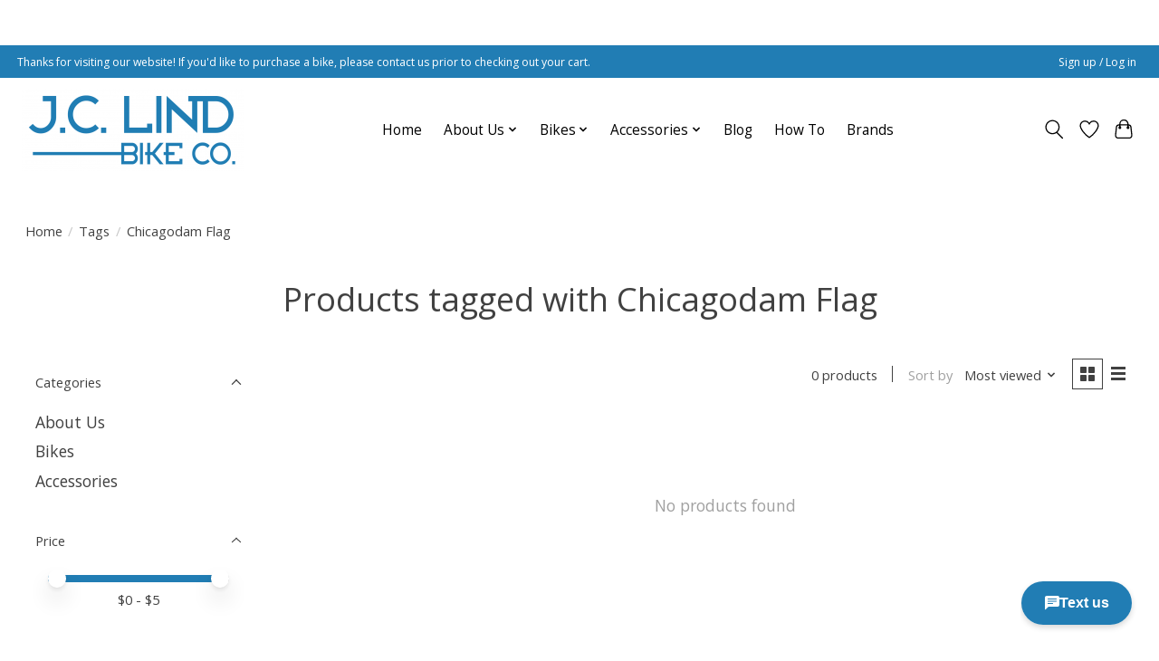

--- FILE ---
content_type: text/css; charset=UTF-8
request_url: https://cdn.shoplightspeed.com/shops/617619/themes/13296/assets/custom.css?2026013122511620210104183204
body_size: 1400
content:
/* 20251210185515 - v2 */
.gui,
.gui-block-linklist li a {
  color: #666666;
}

.gui-page-title,
.gui a.gui-bold,
.gui-block-subtitle,
.gui-table thead tr th,
.gui ul.gui-products li .gui-products-title a,
.gui-form label,
.gui-block-title.gui-dark strong,
.gui-block-title.gui-dark strong a,
.gui-content-subtitle {
  color: #000000;
}

.gui-block-inner strong {
  color: #848484;
}

.gui a {
  color: #0a8de9;
}

.gui-input.gui-focus,
.gui-text.gui-focus,
.gui-select.gui-focus {
  border-color: #0a8de9;
  box-shadow: 0 0 2px #0a8de9;
}

.gui-select.gui-focus .gui-handle {
  border-color: #0a8de9;
}

.gui-block,
.gui-block-title,
.gui-buttons.gui-border,
.gui-block-inner,
.gui-image {
  border-color: #8d8d8d;
}

.gui-block-title {
  color: #333333;
  background-color: #ffffff;
}

.gui-content-title {
  color: #333333;
}

.gui-form .gui-field .gui-description span {
  color: #666666;
}

.gui-block-inner {
  background-color: #f4f4f4;
}

.gui-block-option {
  border-color: #ededed;
  background-color: #f9f9f9;
}

.gui-block-option-block {
  border-color: #ededed;
}

.gui-block-title strong {
  color: #333333;
}

.gui-line,
.gui-cart-sum .gui-line {
  background-color: #cbcbcb;
}

.gui ul.gui-products li {
  border-color: #dcdcdc;
}

.gui-block-subcontent,
.gui-content-subtitle {
  border-color: #dcdcdc;
}

.gui-faq,
.gui-login,
.gui-password,
.gui-register,
.gui-review,
.gui-sitemap,
.gui-block-linklist li,
.gui-table {
  border-color: #dcdcdc;
}

.gui-block-content .gui-table {
  border-color: #ededed;
}

.gui-table thead tr th {
  border-color: #cbcbcb;
  background-color: #f9f9f9;
}

.gui-table tbody tr td {
  border-color: #ededed;
}

.gui a.gui-button-large,
.gui a.gui-button-small {
  border-color: #8d8d8d;
  color: #000000;
  background-color: #ffffff;
}

.gui a.gui-button-large.gui-button-action,
.gui a.gui-button-small.gui-button-action {
  border-color: #8d8d8d;
  color: #000000;
  background-color: #ffffff;
}

.gui a.gui-button-large:active,
.gui a.gui-button-small:active {
  background-color: #cccccc;
  border-color: #707070;
}

.gui a.gui-button-large.gui-button-action:active,
.gui a.gui-button-small.gui-button-action:active {
  background-color: #cccccc;
  border-color: #707070;
}

.gui-input,
.gui-text,
.gui-select,
.gui-number {
  border-color: #8d8d8d;
  background-color: #ffffff;
}

.gui-select .gui-handle,
.gui-number .gui-handle {
  border-color: #8d8d8d;
}

.gui-number .gui-handle a {
  background-color: #ffffff;
}

.gui-input input,
.gui-number input,
.gui-text textarea,
.gui-select .gui-value {
  color: #000000;
}

.gui-progressbar {
  background-color: #76c61b;
}

/* custom */
/* Miles BD, 2018-11-21, Hides the following from the Comparison Page, ticket#685861  ,Begin*/

/* Hiding Price Per Unit */
#gui-wrapper > div.gui-table > table > tbody > tr.gui-compare-row.gui-compare-row-price {
  display:none;
}
/* Hiding Weights */
#gui-wrapper > div.gui-table > table > tbody > tr.gui-compare-row.gui-compare-row-weight{
  display:none;
}
/* Hiding Size */
#gui-wrapper > div.gui-table > table > tbody > tr.gui-compare-row.gui-compare-row-size{
  display:none;
}
 /* Miles BD, 2018-11-21, End*/

/* Charmaine Alinsug - 11-22-2018 - Hide Article Number */
tr.gui-compare-row:nth-child(4) > td:nth-child(1) {
    display: none;
}
/*End of Comment*/

/* Name: Mary | Date: April 17th, 2019  | Reason: add space between categories and brand | Begin. */
body > div.wrapper > div > div.categories.row {
    padding-top: 30px;
    padding-bottom: 60px;
}
/* Name: Mary | Date: April 17th, 2019   | Reason: n| End. */

/* Raymund Malazarte | 12-06-2019 | Ticket# 1063520 | Disabled CSS to Accomodate customer request"*/
/* Name: Sara | Date: November 7, 2019 | Ticket: 1034381 | Reason: Hide "ship to different address" in checkout |  Begin.
#gui-form > div.gui-form > div > div:nth-child(11) > div
    display: none;
Name: Sara | Date: November 7, 2019 | Ticket: 1034381 | End. */
/* Raymund Malazarte | 12-06-2019 | Ticket# 1063520 | END*/

/* Raymund Malazarte | 12-06-2019 | Ticket# 1063520 | Hide "Ship to different address"*/ 
#gui-form > div.gui-form > div > div:nth-child(12) > div > label, #gui-form-details-sameaddress-no, #gui-form-sameaddress-no, #gui-billing-address > div > div.gui-address-row-3.gui-col2-equal > div:nth-child(6) > div > label,#gui-form > div.gui-form > div > div:nth-child(12) > div {
	display: none !important;
}
/* Raymund Malazarte | 12-06-2019 | Ticket# 1063520 | END*/
/* These are comments, they can be left in your CSS code. They are here to help explain each part. */

/* This part of the CSS code ensures the link to the Back Office and the close button are hidden. */
.wsa-demobar a, .wsa-demobar a.close {
display: none !important;
}

/* This part of the CSS code ensures the USP bar is no longer visible when scrolling like the original demobar. */
.wsa-demobar{
position: absolute !important;

/* This part of the CSS code controls the background and font color of the the USP bar. Search online for any colour in 'hex' and replace the number below. #000000 is black, #ffffff is white. */
background-color: #54AFE9 !important;
color: #ffffff !important; }


body {
margin-top: 50px!important;
}


--- FILE ---
content_type: text/javascript;charset=utf-8
request_url: https://www.jclindbikes.com/services/stats/pageview.js
body_size: -413
content:
// SEOshop 01-02-2026 18:05:34